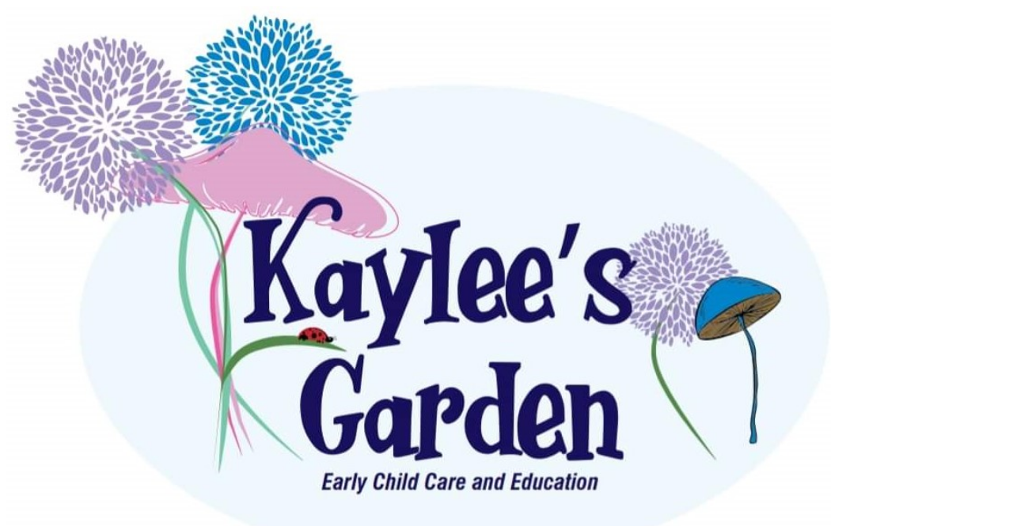

--- FILE ---
content_type: text/html; charset=utf-8
request_url: https://www.kayleesgarden.com/
body_size: 3578
content:
<!doctype html><html lang="en"><head><title>Kaylee&#x27;s Garden, LLC.</title><meta http-equiv="Content-Type" content="text/html; charset=UTF-8"/><meta name="viewport" content="width=device-width, initial-scale=1, maximum-scale=5"/><meta name="description" content="Kaylee&#x27;s Garden offers high-quality early child care and education in a faith-based and inclusive environment for children 8 wks-12 years of age."/><link rel="canonical" href="https://www.kayleesgarden.com/"/><meta property="og:url" content="https://www.kayleesgarden.com/"/><meta property="og:type" content="website"/><meta property="og:title" content="Kaylee&#x27;s Garden, LLC."/><meta property="og:description" content="Kaylee&#x27;s Garden offers high-quality early child care and education in a faith-based and inclusive environment for children 8 wks-12 years of age."/><meta property="og:image" content="https://assets.mywebsite-editor.com/obc/resources/backgrounds/04_default.jpeg"/><link rel="apple-touch-icon" sizes="57x57" href="/obc/favicon/apple-icon-57x57.png"/><link rel="apple-touch-icon" sizes="60x60" href="/obc/favicon/apple-icon-60x60.png"/><link rel="apple-touch-icon" sizes="72x72" href="/obc/favicon/apple-icon-72x72.png"/><link rel="apple-touch-icon" sizes="76x76" href="/obc/favicon/apple-icon-76x76.png"/><link rel="apple-touch-icon" sizes="114x114" href="/obc/favicon/apple-icon-114x114.png"/><link rel="apple-touch-icon" sizes="120x120" href="/obc/favicon/apple-icon-120x120.png"/><link rel="apple-touch-icon" sizes="144x144" href="/obc/favicon/apple-icon-144x144.png"/><link rel="apple-touch-icon" sizes="152x152" href="/obc/favicon/apple-icon-152x152.png"/><link rel="apple-touch-icon" sizes="180x180" href="/obc/favicon/apple-icon-180x180.png"/><link rel="icon" type="image/png" sizes="192x192" href="/obc/favicon/android-icon-192x192.png"/><link rel="icon" type="image/png" sizes="32x32" href="/obc/favicon/favicon-32x32.png"/><link rel="icon" type="image/png" sizes="96x96" href="/obc/favicon/favicon-96x96.png"/><link rel="icon" type="image/png" sizes="16x16" href="/obc/favicon/favicon-16x16.png"/><link rel="shortcut icon" href="/obc/favicon/favicon.ico"/><link rel="manifest" href="/obc/favicon/manifest.json"/><meta name="msapplication-TileColor" content="#ffffff"/><meta name="msapplication-TileImage" content="favicon/ms-icon-144x144.png"/><meta name="theme-color" content="#ffffff"/><link href="/obc/css/web.css" rel="stylesheet"/><link href="/obc/css/layouts/web/layout-image-cards.css" rel="stylesheet"/><link href="/obc/css/layouts/web/color-themes/color-theme-03.css" rel="stylesheet"/><link href="/obc/css/layouts/web/fonts/poppins.css" rel="stylesheet"/><script type="application/ld+json">{"@context":"http://schema.org","@type":"LocalBusiness","url":"https://www.kayleesgarden.com/","name":"Kaylee's Garden, LLC.","image":"https://assets.mywebsite-editor.com/user/d11d7470-08a6-4460-994b-6e9e0df889c3/17b3df3e-25ee-46fe-9576-2167ecf3ca75","email":"info@kayleesgarden.com","address":{"@type":"PostalAddress","streetAddress":"1293 N Sherman Ave","addressLocality":"Madison","addressRegion":"Wisconsin","addressCountry":"United States","postalCode":"53704"},"openingHoursSpecification":[{"@type":"OpeningHoursSpecification","dayOfWeek":"Sunday","opens":"00:00","closes":"00:00"},{"@type":"OpeningHoursSpecification","dayOfWeek":["Monday","Tuesday","Wednesday","Thursday","Friday"],"opens":"06:30","closes":"17:30"},{"@type":"OpeningHoursSpecification","dayOfWeek":"Saturday","opens":"00:00","closes":"00:00"}]}</script></head><body class="body-vcard-web" data-tid="Zb/mtYOwaGLtT4VHiJTG7qg2pIJyUsWrx7kTgq+p7CLSTEKcuK4Cy6+2mQzUll3kKeW9EHPqTHRGzV7K6WQPHw=="><div class="vcard-wrapper"><div class="v-web vcard v-layout-image-cards color-theme-03 v-font-poppins v-nconstr-hasContactInfo v-nconstr-hasContent"><style>
        .v-has-backgroundImage {
            background-image: url(https://assets.mywebsite-editor.com/obc/resources/backgrounds/04_default.jpeg);
            background-position-x: 57.72006196442928%;
            background-position-y: 0%;
        }
        .v-has-backgroundImage:before {
            opacity: 1;
        }
        </style><div class="v-containers-wrapper"><div class="v-container v-container-block v-container-id-site-bg "><div class="v-container-outer v-container-outer-id-site-bg"><div class="v-container-inner v-container-inner-id-site-bg"><div class="v-container v-container-block v-container-id-site-bg-inner v-container-only-this v-has-backgroundImage"><div class="v-container-outer v-container-outer-id-site-bg-inner"><div class="v-container-inner v-container-inner-id-site-bg-inner"></div></div></div></div></div></div><div class="v-container v-container-block v-container-id-whole-content "><div class="v-container-outer v-container-outer-id-whole-content"><div class="v-container-inner v-container-inner-id-whole-content"><div class="v-container v-container-block v-container-id-header-wrapper "><div class="v-container-outer v-container-outer-id-header-wrapper"><div class="v-container-inner v-container-inner-id-header-wrapper"><div class="v-container v-container-block v-container-id-headerContent v-container-only-this"><div class="v-container-outer v-container-outer-id-headerContent"><div class="v-container-inner v-container-inner-id-headerContent"><div class="v-container v-container-block v-container-id-headerLeft "><div class="v-container-outer v-container-outer-id-headerLeft"><div class="v-container-inner v-container-inner-id-headerLeft"><div class="v-container v-container-block v-container-id-logoContainer "><div class="v-container-outer v-container-outer-id-logoContainer"><div class="v-container-inner v-container-inner-id-logoContainer"><div class="v-module v-module-type-logo v-module-id-logo"><img src="https://assets.mywebsite-editor.com/user/d11d7470-08a6-4460-994b-6e9e0df889c3/17b3df3e-25ee-46fe-9576-2167ecf3ca75" style="width:82.4306135322523%"/></div></div></div></div><div class="v-container v-container-block v-container-id-websiteTitle-wrapper "><div class="v-container-outer v-container-outer-id-websiteTitle-wrapper"><div class="v-container-inner v-container-inner-id-websiteTitle-wrapper"><div class="v-module v-module-type-websiteTitle v-module-id-websiteTitle"><h1>Kaylee&#x27;s Garden, LLC.</h1></div><div class="v-module v-module-type-siteDescription v-module-id-siteDescription"><div class="v-module-type-siteDescription-text">Kaylee&#x27;s Garden offers high-quality early child care and education in a faith-based and inclusive environment for children 8 wks-12 years of age.</div></div></div></div></div></div></div></div><div class="v-container v-container-block v-container-id-socialButtonsContainer "><div class="v-container-outer v-container-outer-id-socialButtonsContainer"><div class="v-container-inner v-container-inner-id-socialButtonsContainer"><div class="v-module v-module-type-socialButtons v-module-id-socialButtons"><ul class="item-count-1"><li class="field-facebook"><a href="https://www.facebook.com/KayleesGardenECE" target="_blank" rel="noreferrer"><svg xmlns='http://www.w3.org/2000/svg' viewBox='0 0 48 48'><defs><style>.cls-1{fill:#fff;}</style></defs><title>Facebook</title><g id='Facebook' data-name='Facebook'><g id='Facebook_1' data-name='Facebook_1'><path class='cls-1' d='M48,9V39a9,9,0,0,1-9,9H33.12V29.4h6.22l.94-7.25H33.12V17.53c0-2.09.56-3.5,3.59-3.5l3.81,0V7.53A50,50,0,0,0,35,7.25c-5.53,0-9.34,3.37-9.34,9.56v5.34H19.37V29.4h6.25V48H9a9,9,0,0,1-9-9V9A9,9,0,0,1,9,0H39A9,9,0,0,1,48,9Z'/></g></g></svg></a></li></ul></div></div></div></div></div></div></div></div></div></div><div class="v-container v-container-block v-container-id-content "><div class="v-container-outer v-container-outer-id-content"><div class="v-container-inner v-container-inner-id-content"><div class="v-container v-container-block v-container-id-bg-exclude-wrapper v-container-only-this"><div class="v-container-outer v-container-outer-id-bg-exclude-wrapper"><div class="v-container-inner v-container-inner-id-bg-exclude-wrapper"><div class="v-container v-container-block v-container-id-contactBlock v-container-only-this"><div class="v-container-outer v-container-outer-id-contactBlock"><div class="v-container-inner v-container-inner-id-contactBlock"><div class="v-container v-container-block v-container-id-primary  v-has-backgroundImage"><div class="v-container-outer v-container-outer-id-primary"><div class="v-container-inner v-container-inner-id-primary"><div class="v-container v-container-block v-container-id-bg-exclude-wrapper-2 v-container-only-this"><div class="v-container-outer v-container-outer-id-bg-exclude-wrapper-2"><div class="v-container-inner v-container-inner-id-bg-exclude-wrapper-2"><div class="v-container v-container-block v-container-id-contactDetailsExtraWhenForm "><div class="v-container-outer v-container-outer-id-contactDetailsExtraWhenForm"><div class="v-container-inner v-container-inner-id-contactDetailsExtraWhenForm"><div class="v-container v-container-block v-container-id-contactDetailsWhenForm "><div class="v-container-outer v-container-outer-id-contactDetailsWhenForm"><div class="v-container-inner v-container-inner-id-contactDetailsWhenForm"><h2 class="v-section-title">Contact information</h2><div class="v-module v-module-type-email v-module-id-email"><a class="emailAddress email">info@kayleesgarden.com</a></div><div class="v-module v-module-type-phoneNumber v-module-id-phone"><div class="phoneNumber p-tel tel"><a href="tel:+1-608-709-1755">+1 608-709-1755</a></div></div><div class="v-module v-module-type-address v-module-id-address"><div class="h-adr adr"><div class="p-street-address street-address">1293 N Sherman Ave</div><span class="p-locality locality">Madison</span>, <span class="p-region region">Wisconsin</span>, <span class="p-postal-code postal-code">53704</span><div class="p-country-name country-name">United States</div></div></div></div></div></div><div class="v-container v-container-block v-container-id-openingHoursPrimary "><div class="v-container-outer v-container-outer-id-openingHoursPrimary"><div class="v-container-inner v-container-inner-id-openingHoursPrimary"><h2 class="v-section-title">Opening hours</h2><div class="v-module v-module-type-openingHours v-module-id-openingHours"><div class="openingHours p-oHours oHours"><ul><li><div class="ohDay"><span>Mon – Fri</span></div><div class="ohOpenedForTheDay"><ul><li>06:30 am – 05:30 pm</li></ul></div></li><li><div class="ohDay"><span>Sat – Sun</span></div><div class="ohClosedForTheDay"><ul><li>Closed</li></ul></div></li></ul></div></div></div></div></div></div></div></div><div class="v-container v-container-block v-container-id-googleMaps "><div class="v-container-outer v-container-outer-id-googleMaps"><div class="v-container-inner v-container-inner-id-googleMaps"><h2 class="v-section-title">Location</h2><div class="v-module v-module-type-googleMap v-module-id-googleMap"><div class="v-googleMaps-container v-googleMapsStatic-container"><div class="v-googleMap-widget" style="background-image:url(https://maps.googleapis.com/maps/api/staticmap?center=1293+N+Sherman+Ave%2C+53704+Madison%2C+Wisconsin%2C+United+States&amp;zoom=15&amp;size=640x300&amp;scale=2&amp;maptype=roadmap&amp;language=en&amp;markers=%7C1293+N+Sherman+Ave%2C+53704+Madison%2C+Wisconsin%2C+United+States&amp;key=AIzaSyD5nr_-PXbbwYQJMcPeiI0NBbKguy7Yfqk&amp;signature=wVZuKbMYZ50G5ReWreIOgd4RRJk%3D)"></div></div></div></div></div></div></div></div></div></div></div></div><div class="v-container v-container-block v-container-id-secondary "><div class="v-container-outer v-container-outer-id-secondary"><div class="v-container-inner v-container-inner-id-secondary"><div class="v-container v-container-block v-container-id-contactFormContainer v-container-only-this"><div class="v-container-outer v-container-outer-id-contactFormContainer"><div class="v-container-inner v-container-inner-id-contactFormContainer"><h2 class="v-section-title">Contact us</h2><div class="v-module v-module-type-contactForm v-module-id-contactForm"><form name="contact-form-contactForm" class="vcard-contact-form" autoComplete="off" action="contact-form-submit" data-ssl-warning="Please be aware that the content of this form is not encrypted."><label class="semantic" for="field-name">Name</label><input type="text" id="field-name" name="name" placeholder="Name"/><label class="semantic" for="field-email">Email address</label><input type="text" id="field-email" name="email" placeholder="Email address"/><label class="semantic" for="field-message">Message</label><textarea id="field-message" name="message" placeholder="Message"></textarea><div class="gdpr-consent"><label><input type="checkbox" name="accept" value="true"/><span>I hereby agree that this data will be stored and processed for the purpose of establishing contact. I am aware that I can revoke my consent at any time.</span></label></div><div style="display:none" class="v-cap-window"><div class="v-cap-mask"></div><div class="v-cap-content"><h2>Security Check</h2><div class="v-cap-input"><a class="refresh" title="Generate a new code."><span class="character"><img class="capImg"/></span><span class="capRefresh"><span>↺</span></span></a><input type="text" class="code" name="cap" placeholder="Please enter the code." autoComplete="off"/><input type="hidden" name="capId"/><div class="error-message">An error has occurred.</div></div><div class="v-cap-action"><div class="submit-line"><button type="submit" name="submit" data-sending="Sending..." data-sent="Sent" data-send="Send">Send</button></div></div></div></div><div><button type="submit" name="send" data-sending="Sending..." data-sent="Sent" data-send="Send">Send</button><div class="success-confirmation-message">Your message has been successfully sent.</div><div class="error-message">An error has occurred.</div></div></form></div></div></div></div></div></div></div></div></div></div></div></div></div></div></div></div></div></div></div></div></div></div><script type="text/javascript">!function(){
                'use strict';
                var d=document;
                function as(u) { u.forEach(function(i){
                    var s=d.createElement('script'); s.src=i; s.type="text/javascript"; s.async=false;
                    d.getElementsByTagName('head')[0].appendChild(s);
                });}
                var supportsEs6 = true;
                try {
                    eval('"use strict"; class foo {}');
                } catch (e) {
                    supportsEs6 = false;
                }

                if (supportsEs6) {
                    as(["/obc/js/web.bundle.js"]);
                } else {
                    as(["/obc/js/core.min.js", "/obc/js/web.es5.bundle.js"]);
                }
            }()</script></body></html>